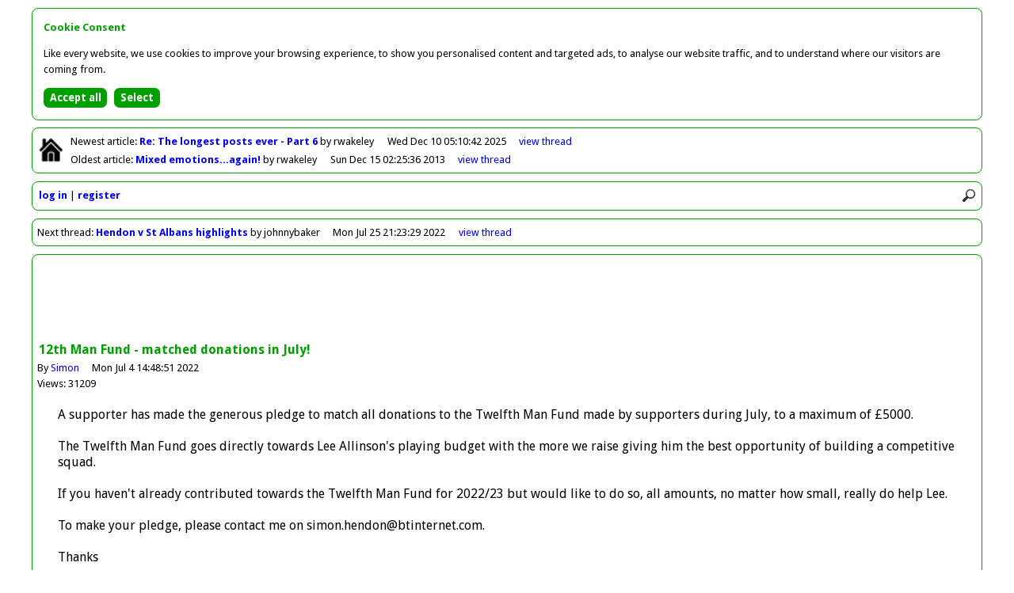

--- FILE ---
content_type: text/html
request_url: http://forum.hendonfc.net/article/43686
body_size: 2306
content:
<!DOCTYPE html>
<html id="home" lang="en">
<head>
<meta charset="utf-8" />
<title>Greensnet - Forum</title>

<base href="http://forum.hendonfc.net/" />

<link rel="icon" href="favicon.ico" type="image/x-icon" />

<link href="//fonts.googleapis.com/css?family=Droid+Sans:400,700" rel="stylesheet" type="text/css" />

<link href="colors.css?201504062145" rel="stylesheet" type="text/css" />
<link href="structure.css?201504062145" rel="stylesheet" type="text/css" />

<meta name="viewport" content="width=device-width, initial-scale=1.0">

<meta property="og:title" content="12th Man Fund - matched donations in July! by Simon" />
<meta property="og:type" content="article" />
<meta property="og:image" content="http://forum.hendonfc.net/facebook.png" />
<meta property="og:url" content="http://forum.hendonfc.net/article/43686" />
<meta property="og:site_name" content="Greensnet - Forum" />
<meta property="og:description" content="A supporter has made the generous pledge to match all donations to the Twelfth Man Fund made by supporters during July, to a maximum of &pound;5000.

The Twelfth Man Fund goes directly towards Lee Allinson's playing budget with the more we raise giving him the best opportunity of building a competitive s.." />

<script async src="//pagead2.googlesyndication.com/pagead/js/adsbygoogle.js"></script>
<script>(adsbygoogle = window.adsbygoogle || []).requestNonPersonalizedAds=1;</script>
<script src="scripts/forum.min.js?201504062145" type="text/javascript"></script>

<noscript>

<style type="text/css">
.script {
	display:none;
}
</style>

</noscript>

</head>

<body>

<div id="container">

<div class="bordered" id="newestOldest">

<p class="home"><a href=""><img class="home" src="graphics/lightHome.png" alt="Return to front page" title="Return to front page" /></a></p>

<p id="newest">Newest<span class="min769"> article</span>: <a class="subject guest" href="article/43773">Re: The longest posts ever - Part 6
</a> by rwakeley<span class="date"><span class="max768">10/12/2025 05:10</span><span class="min769">Wed Dec 10 05:10:42 2025</span></span><span class="controls"><a href="thread/22418">view<span class="min769">&nbsp;thread</span></a></span></p>
<p id="oldest">Oldest<span class="min769"> article</span>: <a class="subject guest" href="article/38711">Mixed emotions...again!
</a> by rwakeley<span class="date"><span class="max768">15/12/2013 02:25</span><span class="min769">Sun Dec 15 02:25:36 2013</span></span><span class="controls"><a href="thread/21092">view<span class="min769">&nbsp;thread</span></a></span></p>

</div>

<div class="bordered" id="controls">

<div><img src="graphics/lightMenu.png" onclick="toggleMenu()" alt="Menu" title="Menu" /><img src="graphics/lightSearch.png" onclick="showSearch()" alt="Search" title="Search" /></div>

<div id="search"><form action="search" method="post"><input type="hidden" name="button" value="Search" /><input class="rounded" id="q" name="q" placeholder="Search forum" type="search" onblur="document.getElementById('search').style.display='none'" /></form></div>

<div id="clearer"></div>

<ul id="menu">
<li><a href="login">log in</a></li>
<li><a href="register">register</a></li>
</ul>

</div>

<div class="bordered" id="nextThread">

<p>Next<span class="min769"> thread</span>: <a class="subject guest" href="article/43687">Hendon v St Albans highlights</a> by johnnybaker<span class="date"><span class="max768">25/7/2022 21:23</span><span class="min769">Mon Jul 25 21:23:29 2022</span></span><span class="controls"><a href="thread/22382">view<span class="min769">&nbsp;thread</span></a></span></p>

</div>
<div class="bordered" id="article">

<div id="horizAdContainer">

<div id="horizAd">

<script type="text/javascript"><!--
loadAd("horizAd");
//--></script>

</div>

</div>

<div class="article">

<p class="title">12th Man Fund - matched donations in July!</p>
<p class="author">By <a href="user/Simon">Simon</a><span class="date"><span class="max768">4/7/2022 14:48</span><span class="min769">Mon Jul 4 14:48:51 2022</span></span></p>
<p class="views">Views: 31209</p>
<p class="article">A supporter has made the generous pledge to match all donations to the Twelfth Man Fund made by supporters during July, to a maximum of £5000.<br /><br />The Twelfth Man Fund goes directly towards Lee Allinson's playing budget with the more we raise giving him the best opportunity of building a competitive squad.<br /><br />If you haven't already contributed towards the Twelfth Man Fund for 2022/23 but would like to do so, all amounts, no matter how small, really do help Lee.<br /><br />To make your pledge, please contact me on simon.hendon@btinternet.com.<br /><br />Thanks</p>

<p class="controls"><a href="reply/43686">reply<span class="min769">&nbsp;to&nbsp;this&nbsp;article</span></a> | <a href=""><span class="min769">return&nbsp;to&nbsp;the&nbsp;</span>front&nbsp;page</a></p>


</div>

<ul class="listing" id="thread22381">
<li id="article43686"><a href="toggle/22381" onclick="return toggleThread(22381)"><img class="toggle" id="toggle22381" src="graphics/minus.png" alt="Collapse thread" title="Collapse thread" /></a><span><span class="current">12th Man Fund - matched donations in July!</span> by <span>Simon</span><span class="date"><span class="max768">4/7/2022 14:48</span><span class="min769">Mon Jul 4 14:48:51 2022</span></span></span><span class="controls"><span id="view22381"><a href="thread/22381"><span class="min769">view&nbsp;</span>thread</a></span></span></li>
<li class="summary" style="display:none;padding-left:20px" id="summary22381">1 article by 1 user; views: 31209</li>
</ul>

<script type="text/javascript"><!--
lastArticleNo=43686;
threadNo=22381;
initialiseCheckForNewArticles();
// --></script>

</div>

<div class="bordered" id="previousThread">

<p>Previous<span class="min769"> thread</span>: <a class="subject guest" href="article/43684">Pitch Update Rob Morris</a> by The Ancient One<span class="date"><span class="max768">2/6/2022 13:52</span><span class="min769">Thu Jun 2 13:52:35 2022</span></span><span class="controls"><a href="thread/22379">view<span class="min769">&nbsp;thread</span></a></span></p>

</div>

<div class="bordered" id="footer">

<p><span class="min769">This forum is provided by </span><a href="http://forums.footballwebpages.co.uk">Forums.Football Web Pages.co.uk</a><span class="min481" id="links"><a href="contact">contact</a> | <a href="pricing">pricing</a> | <a href="privacy">privacy</a> | <a href="refunds">refunds</a></span></p>

</div>

</div>

<script src="scripts/cookie-consent.min.js"></script>
<script>
showCookieConsent();
</script>

<script type="text/javascript"><!--
collapsed=false;
forumDark=false;
newestArticleNo=43773;
newestArticleRead=false;
oldestArticleNo=38711;
oldestArticleRead=false;
originalUrl="article%2F43686";
// --></script>

</body>
</html>


--- FILE ---
content_type: text/html; charset=utf-8
request_url: https://www.google.com/recaptcha/api2/aframe
body_size: 268
content:
<!DOCTYPE HTML><html><head><meta http-equiv="content-type" content="text/html; charset=UTF-8"></head><body><script nonce="xuVw3NHM9xBVcVFArNb_Bg">/** Anti-fraud and anti-abuse applications only. See google.com/recaptcha */ try{var clients={'sodar':'https://pagead2.googlesyndication.com/pagead/sodar?'};window.addEventListener("message",function(a){try{if(a.source===window.parent){var b=JSON.parse(a.data);var c=clients[b['id']];if(c){var d=document.createElement('img');d.src=c+b['params']+'&rc='+(localStorage.getItem("rc::a")?sessionStorage.getItem("rc::b"):"");window.document.body.appendChild(d);sessionStorage.setItem("rc::e",parseInt(sessionStorage.getItem("rc::e")||0)+1);localStorage.setItem("rc::h",'1768741150305');}}}catch(b){}});window.parent.postMessage("_grecaptcha_ready", "*");}catch(b){}</script></body></html>